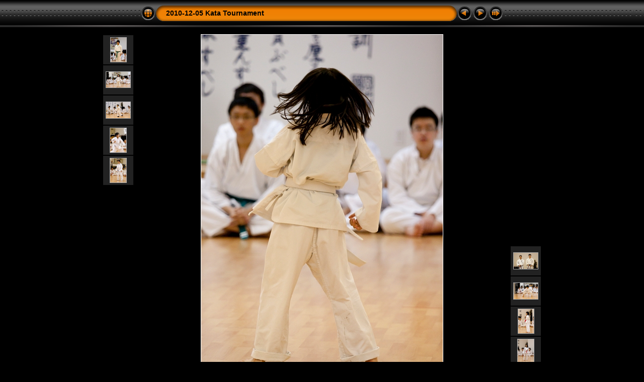

--- FILE ---
content_type: text/html
request_url: http://kugekai.com/photos/2010/2010-12-05%20Kata%20Tournament/slides/6th_OGKK_Kata_Tournament089.html
body_size: 13493
content:
<!DOCTYPE html PUBLIC "-//W3C//DTD XHTML 1.0 Transitional//EN" "http://www.w3.org/TR/xhtml1/DTD/xhtml1-transitional.dtd">
<html xmlns="http://www.w3.org/1999/xhtml" lang="en" xml:lang="en">

<!-- saved from url=(0014)about:internet -->
<!-- saved from url=(0014)about:internet -->
<head>
<meta http-equiv="Content-Type" content="text/html;charset=UTF-8" />
<meta name="Keywords" content="photo,album,gallery,6th_OGKK_Kata_Tournament089,6th_OGKK_Kata_Tournament089" />

<meta http-equiv="Page-Enter" content="blendTrans(Duration=0.5)" />
<meta http-equiv="Page-Exit" content="blendTrans(Duration=0.5)" />
<title>2010-12-05 Kata Tournament/6th_OGKK_Kata_Tournament089</title>
<script type="text/javascript" src="../res/embedmovie.js"></script>

<script type="text/javascript">
/* <![CDATA[ */


function preventDefault(e) {
	if (document.addEventListener) e.preventDefault();
	else e.returnValue=false;
	return false;
}


function keypress(e) {
	if(typeof _jaWidgetFocus != 'undefined' && _jaWidgetFocus) return true;
	if(document.activeElement && document.activeElement.nodeName == 'input') return true;
	if(!e) var e=window.event;
	if(e.keyCode) keyCode=e.keyCode; 
	else if(e.which) keyCode=e.which;
	switch(keyCode) {
		case 8: window.location="../index.html"; return preventDefault(e); break;
		case 63235: case 39: window.location="6th_OGKK_Kata_Tournament090.html"+""; return preventDefault(e); break;
		case 63234: case 37: window.location="6th_OGKK_Kata_Tournament088.html"+""; return preventDefault(e); break;
		case 63273: case 36: window.location="6th_OGKK_Kata_Tournament001.html"+""; return preventDefault(e); break;
		case 63275: case 35: window.location="6th_OGKK_Kata_Tournament115.html"+""; return preventDefault(e); break;
		case 32: show_down(); setTimeout('show_out()', 200); return preventDefault(e); break;
	}
	return true;
}
function setuplisteners() {
	var isFF = navigator.userAgent.indexOf('Gecko') > -1 && navigator.userAgent.indexOf('KHTML') == -1;
	if (document.addEventListener) {
		document.addEventListener('keypress',keypress,false);
		
	}
	else if (document.attachEvent) {
		document.attachEvent('onkeydown',keypress);
		
	}
}

idx0 = new Image(31,31); idx0.src = "../res/idx.gif";
idx1 = new Image(31,31); idx1.src = "../res/idx1.gif";
next0 = new Image(31,31);next0.src = "../res/next.gif";
next1 = new Image(31,31);next1.src = "../res/next1.gif";
prev0 = new Image(31,31);prev0.src = "../res/prev.gif";
prev1 = new Image(31,31);prev1.src = "../res/prev1.gif";

show0 = new Image(31,31);show0.src = "../res/show.gif";
show1 = new Image(31,31);show1.src = "../res/show1.gif";
stop0 = new Image(31,31);stop0.src = "../res/stop.gif";
stop1 = new Image(31,31);stop1.src = "../res/stop1.gif";

var show_param = -1;
if (window.location.search.length > 1) {
	var parms = window.location.search.substring(1,location.search.length).split("&");
	for (var i = 0; i < parms.length; i++) {		
		if(parms[i].substring(0, parms[i].indexOf("=")) == "show_param") 
			delay = show_param = parms[i].substring(parms[i].indexOf("=") + 1, parms[i].length);
	}
}
var show_delay = show_param;
function show_timer() {
	if (show_delay >= 0) {
		show_delay--;
		if (show_delay < 0 && show_param > 0) {
			window.location="6th_OGKK_Kata_Tournament090.html?show_param=" + show_param + "";
		}
		else if(show_param > 0) 
			window.status='Time left: '+(show_delay + 1)+' s';
	}
	setTimeout('show_timer()', 1000);	
}
function show_over() {
	document.getElementById("show").src = (show_param >= 0)? stop1.src : show1.src;
	window.status = 'Start/Stop slideshow - Double-Click to change speed';
}
function show_out() {
	document.getElementById("show").src = (show_param >= 0)? stop0.src : show0.src;
}
function show_down() {
	el = document.getElementById("show");
	if (show_param >= 0) { 
		show_param = -1; 
		el.src = stop1.src; 
		window.status=''; 
	} 
	else { 
		show_param = 3; 
		el.src = show1.src; 
	} 
	show_delay = show_param; 
}
function change_delay() {
	delay = prompt('delay', (show_param < 0)? 3 : show_param);
	show_param = show_delay = delay; 
	document.getElementById("show").src = show1.src;
}




window.onload = function() {
	setuplisteners();
	show_timer(); show_out();
	
};
/* ]]> */
</script>



<link rel="stylesheet" type="text/css" href="../res/styles.css" />

<link rel="alternate" href="../album.rss" type="application/rss+xml"/>
</head>

<body id="body">
<div style="margin-left:auto; margin-right:auto; padding-bottom:10px; text-align:center;">
<table style="height:54px;" align="center" cellspacing="0" cellpadding="0" border="0">
<tr><td>
<!-- Header of slide pages -->
<table style="width:722px;" align="center" cellspacing="0" cellpadding="0" border="0">
<tr>
<td style="width:31px;">
  <a href="../index.html"><img style="border:0;" src="../res/idx.gif" onmouseover="this.src=idx1.src" onmouseout="this.src=idx0.src" width="31" height="31" title=" Index page " alt="Up" id="idx" /></a></td>
<td style="width:20px;">
  <img style="border:0;" src="../res/hdr_left.gif" width="20" height="31" alt="" /></td>
<td style="text-align:left; background:transparent url(../res/hdr_mid.gif); background-repeat: repeat-x; white-space:nowrap;" class="title"> <a href="../index.html">2010-12-05 Kata Tournament</a> </td>
<td style="width:20px;">
  <img style="border:0;" src="../res/hdr_right.gif" width="20" height="31" alt="" /></td>
<td style="width:31px;">
  <a href="6th_OGKK_Kata_Tournament088.html"><img style="border:0;" src="../res/prev.gif" onmouseover="this.src=prev1.src" onmouseout="this.src=prev0.src" width="31" height="31" title=" Previous image " alt="Prev" id="prev" /></a></td>
<td style="width:31px;">
  <a href="6th_OGKK_Kata_Tournament090.html"><img style="border:0;" src="../res/next.gif" onmouseover="this.src=next1.src" onmouseout="this.src=next0.src" width="31" height="31" title=" Next image " alt="Next" id="next" /></a></td>

<td style="width:31px;">
  <a href="javascript:void(0)"><img style="border:0;" src="../res/show.gif" onmouseover="show_over();" onmouseout="show_out();" onmousedown="show_down();" ondblclick="change_delay();" width="31" height="31" title=" Start/Stop slideshow - Double-Click to change speed " alt="Slideshow" id="show" /></a></td>
</tr></table>
</td></tr></table>
<br />


<a name="picttop"></a><map name="imagemap" style="text-decoration:none; border:0;" id="imap"><area coords="0,0,160,720" href="6th_OGKK_Kata_Tournament088.html" alt=" Previous image " title=" Previous image " /><area coords="320,0,480,720" href="6th_OGKK_Kata_Tournament090.html" alt=" Next image " title=" Next image " /><area coords="160,0,320,720" href="../index.html" alt=" Index page " title=" Index page " /></map>
<table align="center" border="0" cellspacing="0" cellpadding="0"><tr>
<td style="vertical-align:top;"><table style="width:64px;"><tr><td style="text-align:center; padding:4px; height:50px; border:0px;" class="thumb"><a href="6th_OGKK_Kata_Tournament084.html"><img src="../thumbs/6th_OGKK_Kata_Tournament084.jpg" title=" 6th_OGKK_Kata_Tournament084 " alt="6th_OGKK_Kata_Tournament084" width="31" height="48" class="mthumb" /></a></td></tr><tr><td style="text-align:center; padding:4px; height:50px; border:0px;" class="thumb"><a href="6th_OGKK_Kata_Tournament085.html"><img src="../thumbs/6th_OGKK_Kata_Tournament085.jpg" title=" 6th_OGKK_Kata_Tournament085 " alt="6th_OGKK_Kata_Tournament085" width="48" height="31" class="mthumb" /></a></td></tr><tr><td style="text-align:center; padding:4px; height:50px; border:0px;" class="thumb"><a href="6th_OGKK_Kata_Tournament086.html"><img src="../thumbs/6th_OGKK_Kata_Tournament086.jpg" title=" 6th_OGKK_Kata_Tournament086 " alt="6th_OGKK_Kata_Tournament086" width="48" height="32" class="mthumb" /></a></td></tr><tr><td style="text-align:center; padding:4px; height:50px; border:0px;" class="thumb"><a href="6th_OGKK_Kata_Tournament087.html"><img src="../thumbs/6th_OGKK_Kata_Tournament087.jpg" title=" 6th_OGKK_Kata_Tournament087 " alt="6th_OGKK_Kata_Tournament087" width="32" height="48" class="mthumb" /></a></td></tr><tr><td style="text-align:center; padding:4px; height:50px; border:0px;" class="thumb"><a href="6th_OGKK_Kata_Tournament088.html"><img src="../thumbs/6th_OGKK_Kata_Tournament088.jpg" title=" 6th_OGKK_Kata_Tournament088 " alt="6th_OGKK_Kata_Tournament088" width="32" height="48" class="mthumb" /></a></td></tr></table></td><td style="width:12px">&nbsp;</td>
<td style="text-align:center; width:722px;">
<img id="slide" src="6th_OGKK_Kata_Tournament089.jpg" class="slideImage" width="480" height="720" alt="6th_OGKK_Kata_Tournament089.jpg" title="" usemap="#imagemap" /></td>
<td style="width:12px">&nbsp;</td><td style="vertical-align:bottom"><table style="width:64px;"><tr><td style="text-align:center; padding:4px; height:50px; border:0px;" class="thumb"><a href="6th_OGKK_Kata_Tournament090.html"><img src="../thumbs/6th_OGKK_Kata_Tournament090.jpg" title=" 6th_OGKK_Kata_Tournament090 " alt="6th_OGKK_Kata_Tournament090" width="48" height="32" class="mthumb" /></a></td></tr><tr><td style="text-align:center; padding:4px; height:50px; border:0px;" class="thumb"><a href="6th_OGKK_Kata_Tournament091.html"><img src="../thumbs/6th_OGKK_Kata_Tournament091.jpg" title=" 6th_OGKK_Kata_Tournament091 " alt="6th_OGKK_Kata_Tournament091" width="48" height="32" class="mthumb" /></a></td></tr><tr><td style="text-align:center; padding:4px; height:50px; border:0px;" class="thumb"><a href="6th_OGKK_Kata_Tournament092.html"><img src="../thumbs/6th_OGKK_Kata_Tournament092.jpg" title=" 6th_OGKK_Kata_Tournament092 " alt="6th_OGKK_Kata_Tournament092" width="31" height="48" class="mthumb" /></a></td></tr><tr><td style="text-align:center; padding:4px; height:50px; border:0px;" class="thumb"><a href="6th_OGKK_Kata_Tournament093.html"><img src="../thumbs/6th_OGKK_Kata_Tournament093.jpg" title=" 6th_OGKK_Kata_Tournament093 " alt="6th_OGKK_Kata_Tournament093" width="32" height="48" class="mthumb" /></a></td></tr><tr><td style="text-align:center; padding:4px; height:50px; border:0px;" class="thumb"><a href="6th_OGKK_Kata_Tournament094.html"><img src="../thumbs/6th_OGKK_Kata_Tournament094.jpg" title=" 6th_OGKK_Kata_Tournament094 " alt="6th_OGKK_Kata_Tournament094" width="48" height="31" class="mthumb" /></a></td></tr></table></td></tr></table>
<br /> <!-- Comment and image data at BOTTOM -->
<table align="center" style="width:722px;" class="infotable" cellspacing="0" cellpadding="2">
<tr>
  
  <td style="text-align:center; width:703px;" class="smalltxt"><span class="comment">6th OGKK Kata Tournament089</span></td>
  
  <td class="xsmalltxt"><a href="6th_OGKK_Kata_Tournament089.jpg"><img style="border:0;" src="../res/download.gif" title=" Download Image " alt="Download" width="17" height="17" /></a></td> <!-- Download Image -->
</tr>
  <tr><td colspan="2" style="text-align:center;" class="smalltxt"><a href="6th_OGKK_Kata_Tournament001.html" title=" First page ">&laquo; </a>|<a href="6th_OGKK_Kata_Tournament080.html" title=" Previous page "> &lt; </a>|<a href="6th_OGKK_Kata_Tournament081.html"> 81 </a>|<a href="6th_OGKK_Kata_Tournament082.html"> 82 </a>|<a href="6th_OGKK_Kata_Tournament083.html"> 83 </a>|<a href="6th_OGKK_Kata_Tournament084.html"> 84 </a>|<a href="6th_OGKK_Kata_Tournament085.html"> 85 </a>|<a href="6th_OGKK_Kata_Tournament086.html"> 86 </a>|<a href="6th_OGKK_Kata_Tournament087.html"> 87 </a>|<a href="6th_OGKK_Kata_Tournament088.html"> 88 </a>|<span class="current">&nbsp;89&nbsp;</span>|<a href="6th_OGKK_Kata_Tournament090.html"> 90 </a>|<a href="6th_OGKK_Kata_Tournament091.html"> 91 </a>|<a href="6th_OGKK_Kata_Tournament092.html"> 92 </a>|<a href="6th_OGKK_Kata_Tournament093.html"> 93 </a>|<a href="6th_OGKK_Kata_Tournament094.html"> 94 </a>|<a href="6th_OGKK_Kata_Tournament095.html"> 95 </a>|<a href="6th_OGKK_Kata_Tournament096.html"> 96 </a>|<a href="6th_OGKK_Kata_Tournament097.html"> 97 </a>|<a href="6th_OGKK_Kata_Tournament098.html"> 98 </a>|<a href="6th_OGKK_Kata_Tournament099.html"> 99 </a>|<a href="6th_OGKK_Kata_Tournament100.html"> 100 </a>|<a href="6th_OGKK_Kata_Tournament101.html" title=" Next page "> &gt; </a>|<a href="6th_OGKK_Kata_Tournament115.html" title=" Last page "> &raquo;</a></td></tr>
  
  
  
  
  
  <tr><td colspan="2" style="text-align:center;" class="xsmalltxt">Total images: <strong>115</strong> | Last update: <strong>11/04/11 10:43 PM</strong> | <a href="../../../../photos.html" target="_top">Back to Kugekai Photos</a> | <a href="javascript:void(0)" onclick="window.open('../help.html','Help','toolbar=no,location=no,directories=no,status=no,menubar=no,scrollbars=yes,copyhistory=no,resizable=yes,width=560,height=560')">Help</a></td></tr>
</table>


</div>

<script language="javascript" type="text/javascript">/* <![CDATA[ */
next_image=new Image(); next_image.src="6th_OGKK_Kata_Tournament090.jpg";
/* ]]> */</script>
<script language="javascript" type="text/javascript">/* <![CDATA[ */
previous_image=new Image(); previous_image.src="6th_OGKK_Kata_Tournament088.jpg";
/* ]]> */</script>
<div id="jalbumwidgetcontainer"></div>
<script type="text/javascript" charset="utf-8"><!--//--><![CDATA[//><!--
_jaSkin = "Chameleon";
_jaStyle = "Carstereo.css";
_jaVersion = "8.6";
_jaLanguage = "en";
_jaPageType = "slide";
_jaRootPath = "..";
var script = document.createElement("script");
script.type = "text/javascript";
script.src = "http://jalbum.net/widgetapi/load.js";
document.getElementById("jalbumwidgetcontainer").appendChild(script);
//--><!]]></script>

</body>
</html>